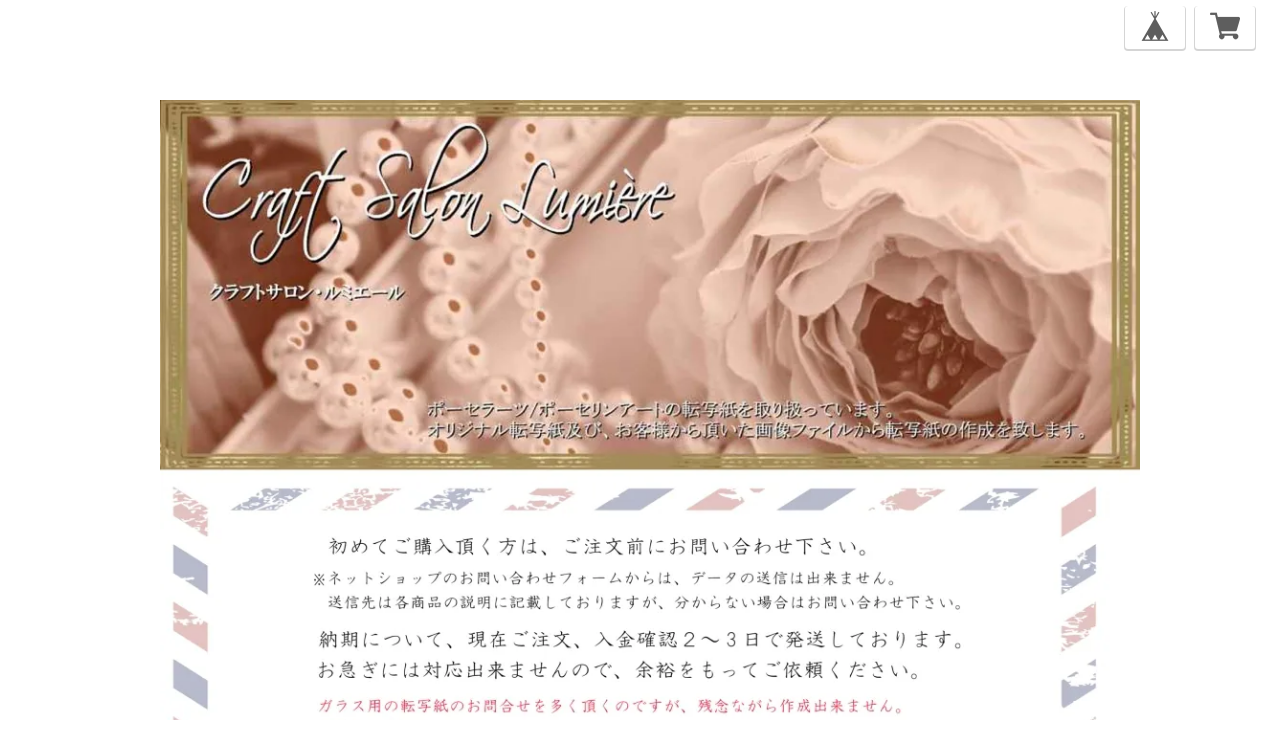

--- FILE ---
content_type: text/css
request_url: https://thebase.com/css/shopTemplate/shop_01.css?1769561469854
body_size: 5492
content:
html,
body,
div,
span,
applet,
object,
iframe,
h1,
h2,
h3,
h4,
h5,
h6,
p,
blockquote,
pre,
a,
abbr,
acronym,
address,
big,
cite,
code,
del,
dfn,
em,
img,
ins,
kbd,
q,
s,
samp,
small,
strike,
strong,
sub,
sup,
tt,
var,
b,
u,
i,
center,
dl,
dt,
dd,
ol,
ul,
li,
fieldset,
form,
label,
legend,
table,
caption,
tbody,
tfoot,
thead,
tr,
th,
td,
article,
aside,
canvas,
details,
embed,
figure,
figcaption,
footer,
header,
hgroup,
menu,
nav,
output,
ruby,
section,
summary,
time,
mark,
audio,
video {
    border: 0;
    font-size: 100%;
    margin: 0;
    padding: 0;
    vertical-align: baseline;
}
html {
    line-height: 1;
}
ol,
ul {
    list-style: none;
}
table {
    border-collapse: collapse;
    border-spacing: 0;
}
caption,
th,
td {
    font-weight: normal;
    text-align: left;
    vertical-align: middle;
}
q,
blockquote {
    quotes: none;
}
q:before,
q:after,
blockquote:before,
blockquote:after {
    content: "";
    content: none;
}
a img {
    border: none;
}
article,
aside,
details,
figcaption,
figure,
footer,
header,
hgroup,
menu,
nav,
section,
summary {
    display: block;
}

/* common */
.truncate {
    margin: 0;
    overflow: hidden;
    text-overflow: ellipsis;
    white-space: nowrap;
}

* {
    /*-webkit-box-sizing: border-box;*/
    /*-moz-box-sizing: border-box;*/
    /*box-sizing: border-box;*/
    -webkit-font-smoothing: antialiased;
}

html {
    height: 100%;
    width: 100%;
}

body {
    background-color: #fffaf0;
    font-family: Arial, Helvetica, "ヒラギノ角ゴ Pro W3",
        "Hiragino Kaku Gothic Pro", Osaka, "ＭＳ Ｐゴシック", sans-serif;
}

a {
    color: #000;
    display: block;
    -webkit-font-smoothing: antialiased;
    text-decoration: none;
    -webkit-transition-duration: 0.3s;
    -moz-transition-duration: 0.3s;
    -o-transition-duration: 0.3s;
    transition-duration: 0.3s;
}
a:hover {
    opacity: 0.6;
}

li.content,
#terms {
    height: 300px;
    margin: 0 auto 80px;
    width: 840px;
    *zoom: 1;
}

/* header
-------------------------------------------------------------- */
.header_container {
    background-color: #fff;
    padding: 100px 0 60px;
    width: 100%;
}

.header_container #header {
    background-color: #fff;
    margin: 0 auto;
    text-align: center;
    width: 960px;
}

.header_container #header nav {
    margin: 80px auto 0;
    overflow: hidden;
    text-align: center;
}

.header_container #header nav a {
    font-size: 13px;
}

a#logo {
    display: block;
}

a#logo img {
    margin: 0 auto;
    max-width: 980px;
}

h1 a#logo {
    font-size: 37px;
    width: auto;
    word-wrap: break-word;
}

#i18 {
    left: 10px;
    position: fixed;
    top: 10px;
}

/* navigation
-------------------------------------------------------------- */
#navigation {
    margin: 30px auto 100px;
    width: 180px;
}

.nav-link {
    color: #333;
    float: left;
    -webkit-font-smoothing: antialiased;
    margin-right: 10px;
    text-decoration: none;
}
.nav-link:last-child {
    margin-right: 0;
}

/* item_list
-------------------------------------------------------------- */

ul#item_list {
    padding-top: 90px;
}

/* item display
-------------------------------------------------------------- */
.item-container {
    float: left;
    height: 300px;
    margin-bottom: 80px;
    position: relative;
    width: 100%;
}

.item-container a img {
    -webkit-transform: scale(1);
    -moz-transform: scale(1);
    -o-transform: scale(1);
    transform: scale(1);
    -webkit-transition-duration: 0.2s;
    -moz-transition-duration: 0.2s;
    -o-transition-duration: 0.2s;
    transition-duration: 0.2s;
    -webkit-transition-timing-function: ease-in-out;
    -moz-transition-timing-function: ease-in-out;
    -o-transition-timing-function: ease-in-out;
    transition-timing-function: ease-in-out;
}

@-webkit-keyframes hoverSpread {
    0% {
        -webkit-transform: scale(1);
    }
    100% {
        -webkit-transform: scale(1.05);
    }
}

.item-container a:hover {
    opacity: 1;
}

.item-container a img:hover {
    -webkit-animation-name: hoverSpread;
    -moz-animation-name: hoverSpread;
    -o-animation-name: hoverSpread;
    opacity: 1;
    -webkit-transform: scale(1.05);
    -moz-transform: scale(1.05);
    -o-transform: scale(1.05);
}

a.item-img {
    display: inline-block;
    line-height: 300px;
    text-align: center;
    width: 300px;
}

a.item-img img {
    max-height: 300px;
    max-width: 300px;
    vertical-align: middle;
}

.item-detail {
    float: right;
    -webkit-font-smoothing: antialiased;
    width: 460px;
}
.item-detail a:hover {
    opacity: 1;
}

.item-detail a h1 {
    color: #4d4d4d;
    font-size: 18px;
    font-weight: bold;
    line-height: 1.4;
    margin-bottom: 25px;
    overflow: hidden;
    word-wrap: break-word;
}
.item-detail h3 {
    color: #4d4d4d;
    font-size: 14px;
    margin-bottom: 25px;
    text-align: left;
}
.item-detail h3.price_del {
    color: #4d4d4d;
    float: left;
    font-size: 14px;
    margin-bottom: 25px;
    text-decoration: line-through;
}
.item-detail span {
    color: #ff7c8e;
    float: left;
    font-size: 16px;
    font-weight: bold;
    margin: 0 0 0 15px;
}
.item-detail p {
    -webkit-box-orient: vertical;
    clear: both;
    color: #4d4d4d;
    display: -webkit-box;
    font-size: 12px;
    height: 160px;
    -webkit-line-clamp: 8;
    line-height: 20px;
    margin: 10px 0 0;
    overflow: hidden;
    word-wrap: break-word;
}
.item-detail .discountPrice {
    overflow: hidden;
}
.item-detail span.discountPrice__ratio {
    border: 1px solid #e75c5c;
    color: #e75c5c;
    display: inline-block;
    font-size: 12px;
    font-weight: bold;
    line-height: 18px;
    margin: 0 5px 0 0;
    padding: 0 5px;
}
.item-detail span.discountPrice__calcPrice {
    color: #e75c5c;
    font-size: 14px;
    font-weight: bold;
    line-height: 20px;
    margin: 0;
    white-space: nowrap;
}
.item-detail a.button {
    border: none;
    color: #000;
    cursor: pointer;
    display: block;
    font-size: 15px;
    -webkit-font-smoothing: antialiased;
    height: 12px;
    letter-spacing: 2px;
    padding: 7px 0;
    text-align: center;
    -webkit-transition-duration: 0.2s;
    -moz-transition-duration: 0.2s;
    -o-transition-duration: 0.2s;
    transition-duration: 0.2s;
    -webkit-transition-timing-function: ease-in-out;
    -moz-transition-timing-function: ease-in-out;
    -o-transition-timing-function: ease-in-out;
    transition-timing-function: ease-in-out;
    width: 150px;
}
/* line 396, ../sass/style.scss */
.item-detail a.button:hover {
    opacity: 0.8;
}

.item-detail a.buy-button {
    background-color: #fcee51;
    bottom: 0;
    -webkit-box-sizing: border-box;
    -moz-box-sizing: border-box;
    box-sizing: border-box;
    font-size: 12px;
    height: 25px;
    position: absolute;
    right: 0;
    text-decoration: none;
    width: 460px;
}
.item-detail a.buy-button:hover {
    /*background-color: #fdf383;*/
}

.item-detail a.btn_soldout {
    background-color: #ccc;
    bottom: 0;
    font-size: 12px;
    height: 25px;
    position: absolute;
    right: 0;
    text-decoration: none;
    width: 460px;
}

.item-thumb {
    border-bottom: 1px solid #eee;
    border-right: 1px solid #eee;
    cursor: pointer;
    float: left;
    height: 300px;
    padding: 10px;
    position: relative;
    text-align: center;
    -webkit-transition-duration: 0.1s;
    -moz-transition-duration: 0.1s;
    -o-transition-duration: 0.1s;
    transition-duration: 0.1s;
    -webkit-transition-property: background;
    -moz-transition-property: background;
    -o-transition-property: background;
    transition-property: background;
    -webkit-transition-timing-function: ease-in-out;
    -moz-transition-timing-function: ease-in-out;
    -o-transition-timing-function: ease-in-out;
    transition-timing-function: ease-in-out;
    width: 289px;
}
.item-thumb:hover {
    background-color: #e41f11;
}
.item-thumb img {
    height: 280px;
    max-width: 289px !important;
    width: auto;
}
.item-thumb:hover .item-meta {
    background: #e41f11;
    color: #fff;
    visibility: visible;
}
.item-thumb .item-meta {
    cursor: pointer;
    height: 80px;
    margin-left: -10px;
    margin-top: 105px;
    overflow: hidden;
    position: absolute;
    top: 0;
    -webkit-transition-duration: 0.1s;
    -moz-transition-duration: 0.1s;
    -o-transition-duration: 0.1s;
    transition-duration: 0.1s;
    -webkit-transition-property: background;
    -moz-transition-property: background;
    -o-transition-property: background;
    transition-property: background;
    -webkit-transition-timing-function: ease-in-out;
    -moz-transition-timing-function: ease-in-out;
    -o-transition-timing-function: ease-in-out;
    transition-timing-function: ease-in-out;
    visibility: hidden;
    width: 100%;
    z-index: 5;
    *zoom: 1;
}
.item-thumb .item-meta .item-name,
.item-thumb .item-meta .item-price {
    font-size: 15px;
    line-height: 30px;
    position: relative;
    text-align: center;
}
.item-thumb .item-meta .item-name {
    font-weight: bold;
    margin-top: 10px;
}

/* item page
-------------------------------------------------------------- */
.item-page {
    margin: 0 auto;
    position: relative;
    width: 980px;
}

.item-images-container {
    float: left;
    margin-bottom: 100px;
    width: 50%;
}
.item-images-container .item-big-img {
    height: auto;
    margin: 0 auto;
    overflow: hidden;
    position: relative;
    width: 400px;
}
.item-images-container .item-big-img img {
    border: 1px solid #eee;
    width: 100%;
}
.item-images-container .item-small-img {
    height: 50px;
    margin: 10px auto;
    overflow: hidden;
    width: 400px;
}
.item-images-container .item-small-img ul li {
    float: left;
    height: 50px;
    margin-right: 10px;
    width: 50px;
}
.item-images-container .item-small-img ul li img {
    border: 1px solid #eee;
    height: 50px;
    width: 50px;
}

.item-detail-container {
    float: right;
    width: 50%;
}

.item-page-detail {
    position: relative;
}
.item-page-detail h2 {
    font-size: 2em;
    line-height: 2em;
}
.item-page-detail p {
    font-size: 1em;
    line-height: 1.5em;
    margin-bottom: 1em;
}

.price {
    font-size: 1.5em;
    font-size: #b6b6b6;
    line-height: 2em;
}

.notice p {
    color: #b6b6b6;
    font-size: 0.8em;
    line-height: 1em;
    margin-bottom: 0;
    margin-top: 10px;
}

.buy-action .buy-button {
    bottom: 0;
}

/* about
-------------------------------------------------------------- */

.main {
    background: #fff;
    height: auto;
    margin: 0 auto;
    width: 960px;
}

.main #about {
    color: #666;
    margin: 90px auto 95px;
    padding: 140px 0 110px;
    width: 650px;
}

.main #about h2 {
    color: #000;
    font-family: "Helvetica Neue", sans-serif;
    font-size: 30px;
    letter-spacing: 3px;
    margin-bottom: 45px;
    text-align: left;
    text-transform: capitalize;
}

.main #about h3 {
    font-size: 20px;
}

.main #about p {
    font-size: 14px;
    line-height: 2em;
}

.main #about .social {
    margin: 40px 0 0;
    text-align: center;
    width: 100%;
}
.main #about .social > ul {
    display: inline-block;
}
.main #about .social ul li {
    float: left;
    margin-right: 15px;
}
.main #about .social ul li:last-child {
    margin-right: 0;
}

.shop-img {
    height: 300px;
    overflow: hidden;
    text-align: center;
    *zoom: 1;
}
.shop-img img {
    width: 100%;
}

.shop-info-detail {
    float: right;
    -webkit-font-smoothing: antialiased;
    margin-top: 50px;
    overflow: hidden;
    text-align: left;
    width: 500px;
    *zoom: 1;
}
.shop-info-detail h2 {
    font-size: 20px;
    font-weight: bold;
    line-height: 25px;
    margin-bottom: 20px;
}
.shop-info-detail p {
    line-height: 20px;
    margin-bottom: 20px;
}

.shop-links {
    border-top: 1px solid #ddd;
    padding: 10px;
}

.web,
.email,
.address,
.shop-address {
    float: left;
    font-size: 1em;
    line-height: 1.5em;
    margin-right: 10px;
}

/* inquiry: お問い合わせ
-------------------------------------------------------------- */

.main .inquirySection {
    color: #666;
    margin: 90px auto 95px;
    padding: 140px 0 110px;
    width: 650px;
}
.inquirySection h1 {
    color: #1a1a1a;
    font-size: 30px;
    letter-spacing: 3px;
    line-height: 26px;
    margin: 0 0 10px;
    text-align: left;
    text-transform: capitalize;
}
.inquirySection p {
    color: #000;
    font-family: "小塚ゴシック Pr6N", sans-serif;
    font-size: 13px;
    line-height: 13px;
    text-align: left;
}
.inquirySection form {
    margin-top: 30px;
}
.inquirySection dl {
    text-align: left;
    width: 100%;
}
.inquirySection dl dt {
    color: #000;
    font-size: 16px;
    line-height: 16px;
    margin-bottom: 10px;
}
.inquirySection dl dt span {
    color: #fb7c8a;
    font-size: 11px;
    line-height: 11px;
    margin-left: 5px;
    vertical-align: baseline;
}
.inquirySection dl dd {
    margin-bottom: 20px;
}
.inquirySection dl dd input {
    border: 1px solid #c4c4c4;
    -webkit-border-radius: 5px;
    -moz-border-radius: 5px;
    -o-border-radius: 5px;
    border-radius: 5px;
    padding: 10px;
    width: 100%;
}
.inquirySection dl dd textarea {
    border: 1px solid #c4c4c4;
    -webkit-border-radius: 5px;
    -moz-border-radius: 5px;
    -o-border-radius: 5px;
    border-radius: 5px;
    height: 135px;
    padding: 10px;
    width: 100%;
}
@-moz-document url-prefix() {
    .inquirySection dl dd textarea {
        font-size: 11px;
    }
}
.inquirySection .control-panel input#buttonLeave {
    background-color: #fcee51;
    border: none;
    color: #000;
    display: block;
    font-size: 12px;
    -webkit-font-smoothing: antialiased;
    letter-spacing: 3px;
    margin: 55px auto 0;
    padding: 14px 0;
    text-align: center;
    -webkit-transition-duration: 0.2s;
    -moz-transition-duration: 0.2s;
    -o-transition-duration: 0.2s;
    transition-duration: 0.2s;
    -webkit-transition-timing-function: ease-in-out;
    -moz-transition-timing-function: ease-in-out;
    -o-transition-timing-function: ease-in-out;
    transition-timing-function: ease-in-out;
    width: 410px;
}
.inquirySection .control-panel input#buttonLeave:hover {
    cursor: pointer;
    -ms-filter: "alpha(opacity=70)";
    filter: alpha(opacity=70);
    -moz-opacity: 0.7;
    -khtml-opacity: 0.7;
    opacity: 0.7;
}
#inquiryConfirmSection p {
    color: #000;
    font-size: 13px;
    line-height: 13px;
}
#inquiryConfirmSection dd {
    font-size: 12px;
    padding-left: 15px;
}
#inquiryCompleteSection p {
    line-height: 1.4em;
    margin: 30px 0 0;
}
#inquiryCompleteSection a {
    background-color: #fcee51;
    color: #000;
    display: block;
    font-size: 12px;
    -webkit-font-smoothing: antialiased;
    letter-spacing: 5px;
    margin: 55px auto 0;
    padding: 14px 0;
    text-align: center;
    -webkit-transition-duration: 0.2s;
    -moz-transition-duration: 0.2s;
    -o-transition-duration: 0.2s;
    transition-duration: 0.2s;
    -webkit-transition-timing-function: ease-in-out;
    -moz-transition-timing-function: ease-in-out;
    -o-transition-timing-function: ease-in-out;
    transition-timing-function: ease-in-out;
    width: 410px;
}
#inquiryCompleteSection a:hover {
    -ms-filter: "alpha(opacity=70)";
    filter: alpha(opacity=70);
    -moz-opacity: 0.7;
    -khtml-opacity: 0.7;
    opacity: 0.7;
}

.boxRight {
    float: right !important;
}

/* Terms
-------------------------------------------------------------- */
.terms-heading {
    border-bottom: 1px solid #eee;
    font-size: 1.3em;
    line-height: 1em;
    margin-bottom: 1em;
    padding-bottom: 1em;
}

.terms {
    width: 100%;
}
.terms h2 {
    font-size: 1em;
    margin-bottom: 0.5em;
}
.terms h3 {
    margin-bottom: 0.5em;
}
.terms p {
    font-size: 0.9em;
    line-height: 1.5em;
    margin-bottom: 1em;
    padding-left: 20px;
}
.terms ul {
    margin: 30px 0 50px;
    padding-left: 30px;
}
.terms ul li {
    font-size: 0.9em;
}

/* footer
-------------------------------------------------------------- */
.footer_container {
    background-color: #fff;
    width: 100%;
}
.footer_container footer {
    bottom: 0;
    margin: 0 auto;
    padding: 30px 0 35px;
    position: relative;
    text-align: center;
    width: 960px;
    *zoom: 1;
}

.footer_container footer nav {
    float: left;
    margin: 0;
    overflow: hidden;
    width: 330px;
}

.footer_container footer #social_button {
    float: right;
    margin-top: -3px;
    text-align: left;
    width: 225px;
}
.nav-footer {
    margin-top: 50px;
    text-align: center;
}
.nav-footer a {
    color: #bbb;
    font-size: 12px;
    -webkit-font-smoothing: antialiased;
    margin-left: 20px;
    text-decoration: none;
}

.footer-terms {
    float: left;
}
.footer-terms li {
    float: left;
    margin-right: 10px;
}
.footer-terms li:last-child {
    margin-right: 0;
}
.footer-terms li a {
    color: #999;
    font-size: 12px;
}

.copy {
    color: #ccc;
    font-size: 12px;
    line-height: 25px;
    position: absolute;
    right: 0;
    text-align: right;
}

.template #category-menu {
    display: block;
}
.template #category-menu span {
    cursor: pointer;
}
.template #category-menu .category-list {
    display: none;
}
.template #category-menu:hover .category-list {
    display: block;
    padding: 10px 0 0;
    position: absolute;
    z-index: 9999;
}
.template #category-menu .category-list ul {
    background-color: #fff;
    border-radius: 5px;
    box-shadow: 0 1px 3px rgb(100, 100, 100);
    cursor: pointer;
    margin: 0;
    min-width: 100px;
    padding: 10px;
}
.template #category-menu .category-list ul li {
    border: none;
    float: none;
    height: auto;
    line-height: 26px;
    margin: 0;
    padding: 0;
    position: relative;
    text-align: left;
    width: 100%;
}
.template #category-menu .category-list ul li a {
    display: inline;
    font-size: 12px;
    font-weight: normal;
    letter-spacing: 1px;
    line-height: 18px;
}
.template #category-menu .category-list ul li a:hover {
    border-bottom: none;
    text-decoration: underline;
}

.template #category-menu span {
    font-size: 13px;
    -webkit-font-smoothing: antialiased;
    -webkit-transition-duration: 0.3s;
    -moz-transition-duration: 0.3s;
    -o-transition-duration: 0.3s;
    transition-duration: 0.3s;
}

.template #category-menu span:hover {
    color: #8f8f8f;
}

/* 中カテゴリを表示 */
.template
#category-menu
.appsItemCategoryTag_child
.appsItemCategoryTag_lowerchild {
    display: none;
    left: 99%;
    position: absolute;
    top: 0;
    z-index: -1;
}

.template #category-menu .appsItemCategoryTag_lowerchild:hover,
.template
#category-menu
.appsItemCategoryTag_child:hover
.appsItemCategoryTag_lowerchild {
    display: block;
}

/* .categoryTitle01
-------------------------------------------------------------- */
.tempTop .categoryTitle01 {
    font-size: 20px;
    font-weight: bold;
    line-height: 1.1;
    margin: 50px 0 0;
    text-align: center;
}

/* .childCategoryList01
-------------------------------------------------------------- */
.childCategoryList01 {
    letter-spacing: -0.4em;
    margin: 20px auto 0;
    overflow: hidden;
    text-align: center;
    width: 960px;
}

.childCategoryList01_child {
    display: inline-block;
    font-size: 14px;
    letter-spacing: normal;
    margin: 0 15px;
    padding: 7px 0;
}

.childCategoryList01_link:hover {
    text-decoration: underline;
}

/* common
-------------------------------------------------------------- */

/* ソーシャルボタン */
#social_button {
    float: left;
    margin-top: -3px;
    width: 225px;
}
.fb-like,
.fb_iframe_widget {
    vertical-align: top;
}

#twitter-widget-0 {
    width: 110px !important;
}

#twitter-widget-1 {
    width: 110px !important;
}

#second_column #widget {
    margin: 0 0 15px;
    text-align: left;
}
#second_column #widget a {
    font-weight: bold;
    line-height: 22px;
}

/* common */

nav ul.menu {
    display: inline-block;
}

.menu li {
    border-right: 1px solid #000;
    color: black;
    float: left;
    height: 13px;
    letter-spacing: 1px;
    text-align: center;
    width: 100px;
}

.menu li:first-child {
    border-left: 1px solid #000;
}
nav ul.menu li #category-menu {
    height: 13px;
    margin-top: -2.5px;
}

nav ul.menu li #category-menu #category-list {
    padding: 20px 0 0;
}
nav ul.menu li #category-menu .category-list ul {
    background-color: #f2f2f2;
    -webkit-border-radius: 0;
    -moz-border-radius: 0;
    -o-border-radius: 0;
    border-radius: 0;
    box-shadow: none;
    padding: 0;
}

nav ul.menu li #category-menu .category-list ul li {
    font-family: "ヒラギノ角ゴ Pro", sans-serif;
}
nav ul.menu li #category-menu .category-list ul li:hover {
    background-color: #b3b3b3;
    opacity: 1;
}
nav ul.menu li #category-menu .category-list ul a {
    border: 1px solid #e6e6e6;
    border-bottom: none;
    color: #4d4d4d;
    display: block;
    font-size: 12px;
    height: 12px;
    line-height: 1;
    max-width: 250px;
    /* ▼1行制限 */
    overflow: hidden;
    padding: 10px 15px;
    text-overflow: ellipsis;
    white-space: nowrap;
    /* ▲1行制限 */
}
nav ul.menu li #category-menu .category-list ul li:last-child a {
    border-bottom: 1px solid #e6e6e6;
}
nav ul.menu li #category-menu .category-list ul a:hover {
    color: #4d4d4d;
    opacity: 1;
    text-decoration: none;
}

/* mainFooter */
#mainFooter {
}
#mainFooter a {
    color: #999;
    font-size: 12px;
}
#mainFooter ul li {
    float: left;
    line-height: 30px;
    margin: 0 30px 0 0;
}
#mainFooter ul li:last-child {
    margin: 0;
}
#mainFooter .socialBtnList {
}
#mainFooter .sns {
    float: left;
}
#mainFooter .sns.fb {
    float: right;
    margin: 0;
}
#mainFooter .sns.tw {
    float: left;
    margin: 9px 0 0;
}

/* Pinned Blog
-------------------------------------------------------------- */
.pinnedBlog {
    margin: 50px auto 0;
    width: 840px;
}
.pinnedBlog .pinnedBlog_title {
    font-size: 14px;
    text-align: center;
}
.pinnedBlog .pinnedBlog_title::before {
    content: "\e919";
    font-family: "baseicon";
    padding: 0 5px 0 0;
}
.pinnedBlog .pinnedBlog_title a {
    color: inherit;
    display: inline;
}
.publish_date.blog_pinned::before {
    content: "\e929";
    font-family: "baseicon";
    padding: 0 2px 0 0;
}

/* body.tempTop
-------------------------------------------------------------- */

/* body.tempDetail
-------------------------------------------------------------- */
#item_page_wrap {
    background-color: #fff;
    -webkit-box-sizing: border-box;
    -moz-box-sizing: border-box;
    box-sizing: border-box;
    margin: 90px auto 65px;
    padding: 60px;
    width: 960px;
    word-wrap: break-word;
}

#item_page_wrap #first_column {
    display: inline-block;
    margin-right: 60px;
    text-align: left;
    vertical-align: top;
    width: 400px;
}

#item_page_wrap #second_column {
    display: inline-block;
    font-family: "ヒラギノ角ゴ Pro", sans-serif;
    text-align: left;
    width: 370px;
}

#item_page_wrap header h1 {
    color: #4d4d4d;
    font-size: 27px;
    font-weight: bold;
    line-height: 1.5em;
    margin-bottom: 35px;
    text-align: left;
}

#item_page_wrap #item_detail {
    font-size: 14px;
    line-height: 1.5em;
    margin-bottom: 90px;
    text-align: center;
}
#item_page_wrap #item_detail p {
    font-size: ;
    text-align: left;
}
#item_page_wrap #price {
    font-size: 18px;
    margin-bottom: 25px;
    text-align: left;
}
#item_page_wrap .discountPrice {
    margin: 0 0 25px;
}
#item_page_wrap .discountPrice__default {
    color: #666;
    display: inline-block;
    font-size: 16px;
    line-height: 20px;
    text-decoration: line-through;
    vertical-align: top;
}
#item_page_wrap .discountPrice__ratio {
    border: 1px solid #e75c5c;
    color: #e75c5c;
    display: inline-block;
    font-size: 12px;
    font-weight: bold;
    line-height: 18px;
    margin-left: 10px;
    padding: 0 5px;
    vertical-align: top;
}
#item_page_wrap .discountPrice__calcPrice {
    color: #e75c5c;
    display: block;
    font-size: 20px;
    font-weight: bold;
    line-height: 1.3;
    padding: 10px 0 0;
}
#item_page_wrap #price_del p {
    float: left;
    font-size: 18px;
    margin-bottom: 25px;
    text-decoration: line-through;
}
#item_page_wrap #price_del span {
    color: #ff7c8e;
    float: left;
    font-size: 15px;
    font-weight: bold;
    margin: 2px 0 0 15px;
}
#item_page_wrap #itemAttention {
    clear: both;
    color: #b6b6b6;
    font-size: 11px;
    line-height: 1em;
    margin-bottom: 35px;
    text-align: left;
}

#item_page_wrap #itemAttention p {
    line-height: 1.4;
    margin-bottom: 5px;
}
#item_page_wrap #itemAttention .deliveryShortestDay {
    border: 1px solid #57bbae;
    color: #57bbae;
    display: inline-block;
    font-size: 11px;
    font-weight: bold;
    margin-bottom: 25px;
    padding: 5px 10px;
}

#item_page_wrap #itemAttention .free {
    font-weight: bold;
}
#item_page_wrap #itemAttention .free__text {
    color: #57bbae;
    font-weight: bold;
}

#item_page_wrap #purchase_form #itemSelect {
    margin: 10px 0 40px;
    text-align: left;
    text-overflow: ellipsis;
}

#item_page_wrap #purchase_form #itemSelect label {
    font-size: 14px;
    margin-right: 20px;
}

#item_page_wrap #purchase_form #itemSelect select {
    max-width: 220px;
    overflow: hidden;
    text-overflow: ellipsis;
    white-space: nowrap;
    word-wrap: normal;
}

#item_page_wrap #purchase_form #variationSelectWrap {
    margin-bottom: 15px;
}
#item_page_wrap #purchase_form #buy_button {
    text-align: center;
}
#item_page_wrap #purchase_form #buy_button input,
#item_page_wrap .buy_button--noItem a {
    background-color: #fcee51;
    border: none;
    color: #000;
    cursor: pointer;
    display: inline;
    font-size: 15px;
    -webkit-font-smoothing: antialiased;
    height: 48px;
    letter-spacing: 2px;
    line-height: 40px;
    margin-bottom: 35px;
    text-align: center;
    text-decoration: none;
    -webkit-transition-duration: 0.2s;
    -moz-transition-duration: 0.2s;
    -o-transition-duration: 0.2s;
    transition-duration: 0.2s;
    -webkit-transition-timing-function: ease-in-out;
    -moz-transition-timing-function: ease-in-out;
    -o-transition-timing-function: ease-in-out;
    transition-timing-function: ease-in-out;
    width: 100%;
}
#item_page_wrap #purchase_form #buy_button input:hover,
#item_page_wrap .buy_button--noItem a:hover {
    opacity: 0.6;
}
#item_page_wrap .buy_button--noItem a {
    display: block;
    line-height: 48px;
}

/*
 *#social
 */
#item_page_wrap #social {
    margin: 20px 0 0;
    margin-top: -5px;
}
#item_page_wrap #embedded_tag {
    text-align: center;
}
#item_page_wrap #embedded_tag p {
    color: #b6b6b6;
    font-size: 0.8em;
}
#item_page_wrap #embedded_tag textarea {
    width: 80%;
}

/* jquery.bxslider */
#item_page_wrap .bxslider {
}
#item_page_wrap .bxslider .img_box {
    height: 400px;
    line-height: 400px;
    text-align: center;
    vertical-align: middle;
    width: 400px;
}
#item_page_wrap .bxslider .img_box img {
    max-height: 400px;
    max-width: 400px;
    vertical-align: middle;
}
#item_page_wrap #bx-pager {
    margin: 20px -10px 0 0;
    overflow: hidden;
    width: 410px;
}
#item_page_wrap #bx-pager a {
    float: left;
    margin: 0 12px 10px 0;
    /*border: 1px solid #E4E4E4;*/
    max-height: 70px;
    max-width: 70px;
}
#item_page_wrap #bx-pager .small_img_box {
    cursor: pointer;
    height: 70px;
    line-height: 70px;
    text-align: center;
    vertical-align: middle;
    width: 70px;
}
#item_page_wrap #bx-pager .small_img_box img {
    max-height: 70px;
    max-width: 70px;
    vertical-align: middle;
}

#reportMessage {
    background-color: #dff0d8;
    border-color: #d6e9c6;
    -webkit-border-radius: 4px;
    -moz-border-radius: 4px;
    border-radius: 4px;
    color: #468847;
    font-size: 14px;
    margin: 20px;
    padding: 14px;
}

#reportBtn {
    text-decoration: none;
}

#reportBtn a {
    color: #979797;
    cursor: pointer;
    display: inline-block;
    font-size: 12px;
    line-height: 20px;
    margin: -2px 0 0 10px;
    vertical-align: middle;
}
#reportBtn a:hover {
    opacity: 1;
    text-decoration: underline;
}

/*******************************************************************/
/*******************************************************************/
/*******************************************************************/
/*******************************************************************/
/*******************************************************************/

/*====================================================================
 common
====================================================================*/

section.tmpBox {
    background-color: #fff;
    color: #333;
    line-height: 1.4em;
    margin: 70px auto;
    padding: 50px 0;
    text-align: center;
    width: 960px;
}

/* カスタムデザインのデフォルト色 */
.mainHeaderNavColor {
    color: #000;
}
.template #category-menu .category-list ul a {
    color: #000;
}

/**
 * page: トップページ
 * about: body.topPage
 *************************************/

/**
 * page: shop.ctp
 * about: body.tempTop
 *************************************/

/* 送料詳細 */
#postageInfoLayer p {
    font-size: 11px;
    text-align: left;
}
#postageInfoLayer p a {
    color: #999;
    cursor: pointer;
    display: inline;
    font-size: 11px;
    font-weight: bold;
    margin: 0 3px;
}
#postageInfoLayer p a:hover {
    opacity: 1;
    text-decoration: underline;
}

/*====================================================================
特定商取引・プライバシーポリシー
====================================================================*/
#privacy,
#law {
    margin: 90px auto;
}
#privacy h2,
#law h2 {
    margin: 20px 0 0;
}

/*====================================================================
 jquery
====================================================================*/

/**
 * file: detail_of_item.ctp
 * jquery: jquery.bxslider.js
 *************************************/
/* jquery.bxslider */
.bx-wrapper {
    height: 400px;
    width: 400px;
}

/*====================================================================
 for sp
====================================================================*/
@media screen and (max-width: 480px) {
    /**
 * page: ページ名
 * about: 関連情報
 *************************************/

    /* クラス構成 */
    /* 特定のページに適用するcss */
}
